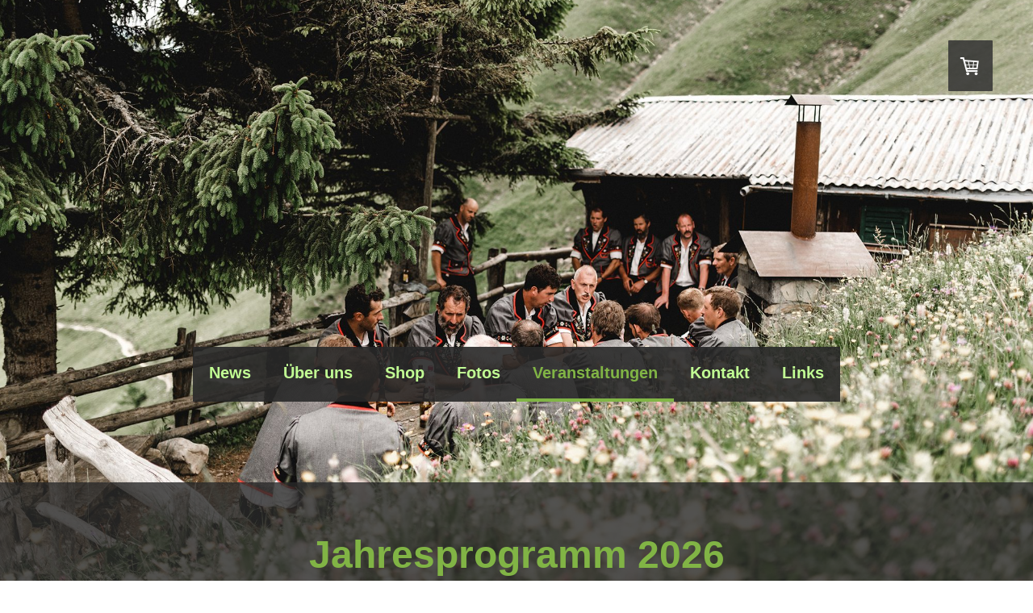

--- FILE ---
content_type: text/html; charset=UTF-8
request_url: https://www.jodlerklubwiesenberg.ch/veranstaltungen/
body_size: 8069
content:
<!DOCTYPE html>
<html lang="de-DE"><head>
    <meta charset="utf-8"/>
    <link rel="dns-prefetch preconnect" href="https://u.jimcdn.com/" crossorigin="anonymous"/>
<link rel="dns-prefetch preconnect" href="https://assets.jimstatic.com/" crossorigin="anonymous"/>
<link rel="dns-prefetch preconnect" href="https://image.jimcdn.com" crossorigin="anonymous"/>
<link rel="dns-prefetch preconnect" href="https://fonts.jimstatic.com" crossorigin="anonymous"/>
<meta name="viewport" content="width=device-width, initial-scale=1"/>
<meta http-equiv="X-UA-Compatible" content="IE=edge"/>
<meta name="description" content=""/>
<meta name="robots" content="index, follow, archive"/>
<meta property="st:section" content=""/>
<meta name="generator" content="Jimdo Creator"/>
<meta name="twitter:title" content="Jahresprogramm 2026"/>
<meta name="twitter:description" content="24. Januar Gastauftritt JK Blapbach, Trubschachen 28. Februar Privatanlass 15. April Gastauftritt Stanser Musiktage 18. April Gastauftritt JK Heimelig, Goldingen 17. Mai 30 Jahre Berggasthaus Edelwyss, Weissenbergen 22./29. Mai Privantanlass 7. Juni Doppelkonzert mit Shanty-Chor SGV, Luzern 27. Juni Volkskulturfest Obwald, Giswil 26. Juli Jodlermesse Wirzweli 6. September Jodlermesse Wiesenberg, anschliessend Chilbi im Alpenhof 12. September Trachtenchilbi, Engelberg"/>
<meta name="twitter:card" content="summary_large_image"/>
<meta property="og:url" content="http://www.jodlerklubwiesenberg.ch/veranstaltungen/"/>
<meta property="og:title" content="Jahresprogramm 2026"/>
<meta property="og:description" content="24. Januar Gastauftritt JK Blapbach, Trubschachen 28. Februar Privatanlass 15. April Gastauftritt Stanser Musiktage 18. April Gastauftritt JK Heimelig, Goldingen 17. Mai 30 Jahre Berggasthaus Edelwyss, Weissenbergen 22./29. Mai Privantanlass 7. Juni Doppelkonzert mit Shanty-Chor SGV, Luzern 27. Juni Volkskulturfest Obwald, Giswil 26. Juli Jodlermesse Wirzweli 6. September Jodlermesse Wiesenberg, anschliessend Chilbi im Alpenhof 12. September Trachtenchilbi, Engelberg"/>
<meta property="og:type" content="website"/>
<meta property="og:locale" content="de_DE"/>
<meta property="og:site_name" content="jodlerklubwiesenbergs jimdo page!"/>
<meta name="twitter:image" content="https://image.jimcdn.com/cdn-cgi/image/width=2000%2Cheight=1500%2Cfit=contain%2Cformat=jpg%2C/app/cms/storage/image/path/s0078a0ac42105c4b/backgroundarea/i6d785636361e65ee/version/1720876870/image.jpg"/>
<meta property="og:image" content="https://image.jimcdn.com/cdn-cgi/image/width=2000%2Cheight=1500%2Cfit=contain%2Cformat=jpg%2C/app/cms/storage/image/path/s0078a0ac42105c4b/backgroundarea/i6d785636361e65ee/version/1720876870/image.jpg"/>
<meta property="og:image:width" content="2000"/>
<meta property="og:image:height" content="1500"/>
<meta property="og:image:secure_url" content="https://image.jimcdn.com/cdn-cgi/image/width=2000%2Cheight=1500%2Cfit=contain%2Cformat=jpg%2C/app/cms/storage/image/path/s0078a0ac42105c4b/backgroundarea/i6d785636361e65ee/version/1720876870/image.jpg"/><title>Jahresprogramm 2026 - jodlerklubwiesenbergs jimdo page!</title>
<link rel="icon" type="image/png" href="[data-uri]"/>
    <link rel="alternate" type="application/rss+xml" title="Blog" href="https://www.jodlerklubwiesenberg.ch/rss/blog"/>    
<link rel="canonical" href="https://www.jodlerklubwiesenberg.ch/veranstaltungen/"/>

        <script src="https://assets.jimstatic.com/ckies.js.865e7e29143a563466bd.js"></script>

        <script src="https://assets.jimstatic.com/cookieControl.js.05068c522913fc506a64.js"></script>
    <script>window.CookieControlSet.setToOff();</script>

    <style>html,body{margin:0}.hidden{display:none}.n{padding:5px}#cc-website-title a {text-decoration: none}.cc-m-image-align-1{text-align:left}.cc-m-image-align-2{text-align:right}.cc-m-image-align-3{text-align:center}</style>

        <link href="https://u.jimcdn.com/cms/o/s0078a0ac42105c4b/layout/dm_6f4db5e4bdf81925a453f2109fd13e44/css/layout.css?t=1764597620" rel="stylesheet" type="text/css" id="jimdo_layout_css"/>
<script>     /* <![CDATA[ */     /*!  loadCss [c]2014 @scottjehl, Filament Group, Inc.  Licensed MIT */     window.loadCSS = window.loadCss = function(e,n,t){var r,l=window.document,a=l.createElement("link");if(n)r=n;else{var i=(l.body||l.getElementsByTagName("head")[0]).childNodes;r=i[i.length-1]}var o=l.styleSheets;a.rel="stylesheet",a.href=e,a.media="only x",r.parentNode.insertBefore(a,n?r:r.nextSibling);var d=function(e){for(var n=a.href,t=o.length;t--;)if(o[t].href===n)return e.call(a);setTimeout(function(){d(e)})};return a.onloadcssdefined=d,d(function(){a.media=t||"all"}),a};     window.onloadCSS = function(n,o){n.onload=function(){n.onload=null,o&&o.call(n)},"isApplicationInstalled"in navigator&&"onloadcssdefined"in n&&n.onloadcssdefined(o)}     /* ]]> */ </script>     <script>
// <![CDATA[
onloadCSS(loadCss('https://assets.jimstatic.com/web.css.0732c147b7adfbb7c932a67d78765812.css') , function() {
    this.id = 'jimdo_web_css';
});
// ]]>
</script>
<link href="https://assets.jimstatic.com/web.css.0732c147b7adfbb7c932a67d78765812.css" rel="preload" as="style"/>
<noscript>
<link href="https://assets.jimstatic.com/web.css.0732c147b7adfbb7c932a67d78765812.css" rel="stylesheet"/>
</noscript>
    <script>
    //<![CDATA[
        var jimdoData = {"isTestserver":false,"isLcJimdoCom":false,"isJimdoHelpCenter":false,"isProtectedPage":false,"cstok":"","cacheJsKey":"a696674d4c92f468fb8c962458f373cd72fe7ea7","cacheCssKey":"a696674d4c92f468fb8c962458f373cd72fe7ea7","cdnUrl":"https:\/\/assets.jimstatic.com\/","minUrl":"https:\/\/assets.jimstatic.com\/app\/cdn\/min\/file\/","authUrl":"https:\/\/a.jimdo.com\/","webPath":"https:\/\/www.jodlerklubwiesenberg.ch\/","appUrl":"https:\/\/a.jimdo.com\/","cmsLanguage":"de_DE","isFreePackage":false,"mobile":false,"isDevkitTemplateUsed":true,"isTemplateResponsive":true,"websiteId":"s0078a0ac42105c4b","pageId":1253227156,"packageId":2,"shop":{"deliveryTimeTexts":{"1":"3 - 5 Tage Lieferzeit","2":"6 - 10 Tage Lieferzeit","3":"10 - 30 Tage Lieferzeit"},"checkoutButtonText":"Zur Kasse","isReady":true,"currencyFormat":{"pattern":"\u00a4 #,##0.00;\u00a4-#,##0.00","convertedPattern":"$ #,##0.00","symbols":{"GROUPING_SEPARATOR":" ","DECIMAL_SEPARATOR":".","CURRENCY_SYMBOL":"CHF"}},"currencyLocale":"de_CH"},"tr":{"gmap":{"searchNotFound":"Die angegebene Adresse konnte nicht gefunden werden.","routeNotFound":"Die Anfahrtsroute konnte nicht berechnet werden. M\u00f6gliche Gr\u00fcnde: Die Startadresse ist zu ungenau oder zu weit von der Zieladresse entfernt."},"shop":{"checkoutSubmit":{"next":"N\u00e4chster Schritt","wait":"Bitte warten"},"paypalError":"Da ist leider etwas schiefgelaufen. Bitte versuche es erneut!","cartBar":"Zum Warenkorb","maintenance":"Dieser Shop ist vor\u00fcbergehend leider nicht erreichbar. Bitte probieren Sie es sp\u00e4ter noch einmal.","addToCartOverlay":{"productInsertedText":"Der Artikel wurde dem Warenkorb hinzugef\u00fcgt.","continueShoppingText":"Weiter einkaufen","reloadPageText":"neu laden"},"notReadyText":"Dieser Shop ist noch nicht vollst\u00e4ndig eingerichtet.","numLeftText":"Mehr als {:num} Exemplare dieses Artikels sind z.Z. leider nicht verf\u00fcgbar.","oneLeftText":"Es ist leider nur noch ein Exemplar dieses Artikels verf\u00fcgbar."},"common":{"timeout":"Es ist ein Fehler aufgetreten. Die von dir ausgew\u00e4hlte Aktion wurde abgebrochen. Bitte versuche es in ein paar Minuten erneut."},"form":{"badRequest":"Es ist ein Fehler aufgetreten: Die Eingaben konnten leider nicht \u00fcbermittelt werden. Bitte versuche es sp\u00e4ter noch einmal!"}},"jQuery":"jimdoGen002","isJimdoMobileApp":false,"bgConfig":{"id":14265556,"type":"slideshow","options":{"fixed":true,"speed":9},"images":[{"id":4738293956,"url":"https:\/\/image.jimcdn.com\/cdn-cgi\/image\/width=2000%2Cheight=1500%2Cfit=contain%2Cformat=jpg%2C\/app\/cms\/storage\/image\/path\/s0078a0ac42105c4b\/backgroundarea\/i6d785636361e65ee\/version\/1720876870\/image.jpg","altText":"","focalPointX":45.1875,"focalPointY":96.4260727611940211545515921898186206817626953125},{"id":4738294156,"url":"https:\/\/image.jimcdn.com\/cdn-cgi\/image\/width=2000%2Cheight=1500%2Cfit=contain%2Cformat=jpg%2C\/app\/cms\/storage\/image\/path\/s0078a0ac42105c4b\/backgroundarea\/i945b4e0759a64007\/version\/1720876992\/image.jpg","altText":"","focalPointX":50.18749999999999289457264239899814128875732421875,"focalPointY":98.664878731343293338795774616301059722900390625},{"id":4738294256,"url":"https:\/\/image.jimcdn.com\/cdn-cgi\/image\/width=2000%2Cheight=1500%2Cfit=contain%2Cformat=jpg%2C\/app\/cms\/storage\/image\/path\/s0078a0ac42105c4b\/backgroundarea\/i27e8219e292e4ed5\/version\/1720876900\/image.jpg","altText":"","focalPointX":48.6875,"focalPointY":99.4111473880597031893557868897914886474609375},{"id":4738294356,"url":"https:\/\/image.jimcdn.com\/cdn-cgi\/image\/width=2000%2Cheight=1500%2Cfit=contain%2Cformat=jpg%2C\/app\/cms\/storage\/image\/path\/s0078a0ac42105c4b\/backgroundarea\/idb71137971c54cb3\/version\/1720876999\/image.jpg","altText":"","focalPointX":49.6875,"focalPointY":98.664878731343293338795774616301059722900390625},{"id":4738295456,"url":"https:\/\/image.jimcdn.com\/cdn-cgi\/image\/width=2000%2Cheight=1500%2Cfit=contain%2Cformat=jpg%2C\/app\/cms\/storage\/image\/path\/s0078a0ac42105c4b\/backgroundarea\/i383b48b7834f89c6\/version\/1720877008\/image.jpg","altText":"","focalPointX":48.1875,"focalPointY":99.4111473880597031893557868897914886474609375},{"id":4738295556,"url":"https:\/\/image.jimcdn.com\/cdn-cgi\/image\/width=2000%2Cheight=1500%2Cfit=contain%2Cformat=jpg%2C\/app\/cms\/storage\/image\/path\/s0078a0ac42105c4b\/backgroundarea\/i3b5f591423353c97\/version\/1720877020\/image.jpg","altText":"","focalPointX":73.1875,"focalPointY":80.0081623134328339119747397489845752716064453125},{"id":5288933456,"url":"https:\/\/image.jimcdn.com\/cdn-cgi\/image\/\/app\/cms\/storage\/image\/path\/s0078a0ac42105c4b\/backgroundarea\/iad8dc25774b3b3f0\/version\/1720877027\/image.jpg","altText":"","focalPointX":52.653077411167515720080700702965259552001953125,"focalPointY":98.0078125},{"id":5423061456,"url":"https:\/\/image.jimcdn.com\/cdn-cgi\/image\/\/app\/cms\/storage\/image\/path\/s0078a0ac42105c4b\/backgroundarea\/idf061c82da76fdd8\/version\/1749812890\/image.jpg","altText":""},{"id":5430074256,"url":"https:\/\/image.jimcdn.com\/cdn-cgi\/image\/\/app\/cms\/storage\/image\/path\/s0078a0ac42105c4b\/backgroundarea\/i0f3c62778a729bc0\/version\/1756818403\/image.jpg","altText":""},{"id":5437668256,"url":"https:\/\/image.jimcdn.com\/cdn-cgi\/image\/\/app\/cms\/storage\/image\/path\/s0078a0ac42105c4b\/backgroundarea\/ida677528ccbb9cad\/version\/1764597620\/image.jpg","altText":""},{"id":5437668356,"url":"https:\/\/image.jimcdn.com\/cdn-cgi\/image\/\/app\/cms\/storage\/image\/path\/s0078a0ac42105c4b\/backgroundarea\/id1db99cc3f3f7e1a\/version\/1764597620\/image.jpg","altText":""}]},"bgFullscreen":null,"responsiveBreakpointLandscape":767,"responsiveBreakpointPortrait":480,"copyableHeadlineLinks":false,"tocGeneration":false,"googlemapsConsoleKey":false,"loggingForAnalytics":false,"loggingForPredefinedPages":false,"isFacebookPixelIdEnabled":false,"userAccountId":"32484426-03f9-4bec-8ec5-dc3d1c0019ef"};
    // ]]>
</script>

     <script> (function(window) { 'use strict'; var regBuff = window.__regModuleBuffer = []; var regModuleBuffer = function() { var args = [].slice.call(arguments); regBuff.push(args); }; if (!window.regModule) { window.regModule = regModuleBuffer; } })(window); </script>
    <script src="https://assets.jimstatic.com/web.js.9116b46b92b1358798e9.js" async="true"></script>
    <script src="https://assets.jimstatic.com/at.js.4414d972ea768b46a7c9.js"></script>
    

</head>

<body class="body cc-page j-has-shop j-m-gallery-styles j-m-video-styles j-m-hr-styles j-m-header-styles j-m-text-styles j-m-emotionheader-styles j-m-htmlCode-styles j-m-rss-styles j-m-form-styles-disabled j-m-table-styles j-m-textWithImage-styles j-m-downloadDocument-styles j-m-imageSubtitle-styles j-m-flickr-styles j-m-googlemaps-styles j-m-blogSelection-styles-disabled j-m-comment-styles-disabled j-m-jimdo-styles j-m-profile-styles j-m-guestbook-styles j-m-promotion-styles j-m-twitter-styles j-m-hgrid-styles j-m-shoppingcart-styles j-m-catalog-styles j-m-product-styles-disabled j-m-facebook-styles j-m-sharebuttons-styles j-m-formnew-styles-disabled j-m-callToAction-styles j-m-turbo-styles j-m-spacing-styles j-m-googleplus-styles j-m-dummy-styles j-m-search-styles j-m-booking-styles j-m-socialprofiles-styles j-footer-styles cc-pagemode-default cc-content-parent" id="page-1253227156">

<div id="cc-inner" class="cc-content-parent">

<div class="jtpl-background-area" background-area=""></div>

<input type="checkbox" id="jtpl-navigation-checkbox" class="jtpl-navigation-checkbox"/><!-- _main.sass --><div class="jtpl-main cc-content-parent">

  <!-- _header.sass -->
  <div class="jtpl-head-section">

    <section class="jtpl-header alignment-options"><div class="jtpl-header__inner">
        <div class="jtpl-header__logo">
          
        </div>
        <div class="jtpl-header__headline">
          
        </div>
      </div>

      <!-- _nav-toggle-control.sass -->
      <div class="jtpl-navigation-icon-wrapper">
        <label for="jtpl-navigation-checkbox" class="jtpl-navigation-icon-wrapper__label">
          <span class="jtpl-navigation__borders navigation-colors__menu-icon"></span>
        </label>
      </div>
      <!-- _nav-toggle-control.sass -->

      <!-- _nav-desktop.sass -->
      <nav class="jtpl-navigation navigation-colors navigation-alignment"><div data-container="navigation"><div class="j-nav-variant-nested"><ul class="cc-nav-level-0 j-nav-level-0"><li id="cc-nav-view-489542056" class="jmd-nav__list-item-0"><a href="/" data-link-title="News">News</a></li><li id="cc-nav-view-1253226256" class="jmd-nav__list-item-0 j-nav-has-children"><a href="/über-uns/" data-link-title="Über uns">Über uns</a><span data-navi-toggle="cc-nav-view-1253226256" class="jmd-nav__toggle-button"></span></li><li id="cc-nav-view-1253229556" class="jmd-nav__list-item-0"><a href="/shop/" data-link-title="Shop">Shop</a></li><li id="cc-nav-view-1253226356" class="jmd-nav__list-item-0 j-nav-has-children"><a href="/fotos/" data-link-title="Fotos">Fotos</a><span data-navi-toggle="cc-nav-view-1253226356" class="jmd-nav__toggle-button"></span></li><li id="cc-nav-view-1253227156" class="jmd-nav__list-item-0 cc-nav-current j-nav-current jmd-nav__item--current"><a href="/veranstaltungen/" data-link-title="Veranstaltungen" class="cc-nav-current j-nav-current jmd-nav__link--current">Veranstaltungen</a></li><li id="cc-nav-view-1254828856" class="jmd-nav__list-item-0"><a href="/kontakt-1/" data-link-title="Kontakt">Kontakt</a></li><li id="cc-nav-view-1253227256" class="jmd-nav__list-item-0"><a href="/links/" data-link-title="Links">Links</a></li></ul></div></div>
      </nav><!-- END _nav-desktop.sass --><!-- _nav-mobile.sass --><nav class="jtpl-mobile-navigation"><div data-container="navigation"><div class="j-nav-variant-nested"><ul class="cc-nav-level-0 j-nav-level-0"><li id="cc-nav-view-489542056" class="jmd-nav__list-item-0"><a href="/" data-link-title="News">News</a></li><li id="cc-nav-view-1253226256" class="jmd-nav__list-item-0 j-nav-has-children"><a href="/über-uns/" data-link-title="Über uns">Über uns</a><span data-navi-toggle="cc-nav-view-1253226256" class="jmd-nav__toggle-button"></span><ul class="cc-nav-level-1 j-nav-level-1"><li id="cc-nav-view-1253227856" class="jmd-nav__list-item-1"><a href="/über-uns/mitglieder/" data-link-title="Mitglieder">Mitglieder</a></li><li id="cc-nav-view-1253227956" class="jmd-nav__list-item-1"><a href="/über-uns/dirigenten/" data-link-title="Dirigenten">Dirigenten</a></li><li id="cc-nav-view-1253228056" class="jmd-nav__list-item-1"><a href="/über-uns/vorstand/" data-link-title="Vorstand">Vorstand</a></li><li id="cc-nav-view-1253228156" class="jmd-nav__list-item-1"><a href="/über-uns/fanclub/" data-link-title="Fanclub">Fanclub</a></li><li id="cc-nav-view-1253227756" class="jmd-nav__list-item-1 j-nav-has-children"><a href="/über-uns/geschichte/" data-link-title="Geschichte">Geschichte</a><span data-navi-toggle="cc-nav-view-1253227756" class="jmd-nav__toggle-button"></span><ul class="cc-nav-level-2 j-nav-level-2"><li id="cc-nav-view-1253229956" class="jmd-nav__list-item-2"><a href="/über-uns/geschichte/ewigi-liäbi/" data-link-title="Ewigi Liäbi">Ewigi Liäbi</a></li><li id="cc-nav-view-1253230056" class="jmd-nav__list-item-2"><a href="/über-uns/geschichte/das-feyr-vo-dr-sehnsucht/" data-link-title="Das Feyr vo dr Sehnsucht">Das Feyr vo dr Sehnsucht</a></li></ul></li></ul></li><li id="cc-nav-view-1253229556" class="jmd-nav__list-item-0"><a href="/shop/" data-link-title="Shop">Shop</a></li><li id="cc-nav-view-1253226356" class="jmd-nav__list-item-0 j-nav-has-children"><a href="/fotos/" data-link-title="Fotos">Fotos</a><span data-navi-toggle="cc-nav-view-1253226356" class="jmd-nav__toggle-button"></span><ul class="cc-nav-level-1 j-nav-level-1"><li id="cc-nav-view-1455188856" class="jmd-nav__list-item-1"><a href="/fotos/2024-auftritt-fischen/" data-link-title="2024 Auftritt Fischen">2024 Auftritt Fischen</a></li><li id="cc-nav-view-1450578956" class="jmd-nav__list-item-1"><a href="/fotos/2022-ausflug-gental/" data-link-title="2022 Ausflug Gental">2022 Ausflug Gental</a></li><li id="cc-nav-view-1450579056" class="jmd-nav__list-item-1"><a href="/fotos/2022-jodlerfest-andermatt/" data-link-title="2022 Jodlerfest Andermatt">2022 Jodlerfest Andermatt</a></li><li id="cc-nav-view-1450515156" class="jmd-nav__list-item-1"><a href="/fotos/2018-ausflug-glarnerland-1/" data-link-title="2018 Ausflug Glarnerland">2018 Ausflug Glarnerland</a></li><li id="cc-nav-view-1365245356" class="jmd-nav__list-item-1"><a href="/fotos/2017-fischen-im-allgäu/" data-link-title="2017 Fischen im Allgäu">2017 Fischen im Allgäu</a></li><li id="cc-nav-view-1365244356" class="jmd-nav__list-item-1"><a href="/fotos/2017-gold-und-platin-award/" data-link-title="2017 Gold und Platin Award">2017 Gold und Platin Award</a></li><li id="cc-nav-view-1296691756" class="jmd-nav__list-item-1"><a href="/fotos/2017-eidg-jodlerfest-brig/" data-link-title="2017 Eidg. Jodlerfest Brig">2017 Eidg. Jodlerfest Brig</a></li><li id="cc-nav-view-1292167556" class="jmd-nav__list-item-1"><a href="/fotos/2017-wiesen-berg-röseli-picknick/" data-link-title="2017 Wiesen-Berg-Röseli-Picknick">2017 Wiesen-Berg-Röseli-Picknick</a></li><li id="cc-nav-view-1183740456" class="jmd-nav__list-item-1"><a href="/fotos/2015-goldene-schallplatte/" data-link-title="2015 Goldene Schallplatte">2015 Goldene Schallplatte</a></li><li id="cc-nav-view-1182288356" class="jmd-nav__list-item-1"><a href="/fotos/2014-ausflug-glarnerland/" data-link-title="2014 Ausflug Glarnerland">2014 Ausflug Glarnerland</a></li><li id="cc-nav-view-1181970556" class="jmd-nav__list-item-1"><a href="/fotos/2014-wiesen-berg-röseli-picknick/" data-link-title="2014 Wiesen-Berg-Röseli-Picknick">2014 Wiesen-Berg-Röseli-Picknick</a></li><li id="cc-nav-view-1179310556" class="jmd-nav__list-item-1"><a href="/fotos/2013-ausflug-nach-schöllang/" data-link-title="2013 Ausflug nach Schöllang">2013 Ausflug nach Schöllang</a></li><li id="cc-nav-view-1179310156" class="jmd-nav__list-item-1"><a href="/fotos/2013-bergmesse-schellenfluh/" data-link-title="2013 Bergmesse Schellenfluh">2013 Bergmesse Schellenfluh</a></li><li id="cc-nav-view-1178902656" class="jmd-nav__list-item-1"><a href="/fotos/2013-jodlerfest-wattwil/" data-link-title="2013 Jodlerfest Wattwil">2013 Jodlerfest Wattwil</a></li><li id="cc-nav-view-980418656" class="jmd-nav__list-item-1"><a href="/fotos/2011-saas-fee/" data-link-title="2011 Saas Fee">2011 Saas Fee</a></li><li id="cc-nav-view-980418556" class="jmd-nav__list-item-1"><a href="/fotos/2011-glarnerland/" data-link-title="2011 Glarnerland">2011 Glarnerland</a></li><li id="cc-nav-view-980416656" class="jmd-nav__list-item-1"><a href="/fotos/2010-eidg-jodlerfest-interlaken/" data-link-title="2010 Eidg. Jodlerfest Interlaken">2010 Eidg. Jodlerfest Interlaken</a></li><li id="cc-nav-view-980418456" class="jmd-nav__list-item-1"><a href="/fotos/2010-über-stock-und-stei/" data-link-title="2010 Über Stock und Stei">2010 Über Stock und Stei</a></li><li id="cc-nav-view-489541656" class="jmd-nav__list-item-1"><a href="/fotos/2010-expo-shanghei/" data-link-title="2010 Expo Shanghei">2010 Expo Shanghei</a></li><li id="cc-nav-view-980418356" class="jmd-nav__list-item-1"><a href="/fotos/2010-hindelang/" data-link-title="2010 Hindelang">2010 Hindelang</a></li><li id="cc-nav-view-980418256" class="jmd-nav__list-item-1"><a href="/fotos/2009-zermatt/" data-link-title="2009 Zermatt">2009 Zermatt</a></li><li id="cc-nav-view-980418156" class="jmd-nav__list-item-1"><a href="/fotos/2009-ch-hits-finale/" data-link-title="2009 CH-Hits Finale">2009 CH-Hits Finale</a></li><li id="cc-nav-view-980418056" class="jmd-nav__list-item-1"><a href="/fotos/2009-ch-hits/" data-link-title="2009 CH-Hits">2009 CH-Hits</a></li><li id="cc-nav-view-980417956" class="jmd-nav__list-item-1"><a href="/fotos/2009-älplerchilbi/" data-link-title="2009 Älplerchilbi">2009 Älplerchilbi</a></li><li id="cc-nav-view-980417856" class="jmd-nav__list-item-1"><a href="/fotos/2008-prix-walo/" data-link-title="2008 Prix Walo">2008 Prix Walo</a></li><li id="cc-nav-view-980417756" class="jmd-nav__list-item-1"><a href="/fotos/2008-ch-hits/" data-link-title="2008 CH-Hits">2008 CH-Hits</a></li><li id="cc-nav-view-980417656" class="jmd-nav__list-item-1"><a href="/fotos/2007-mexiko/" data-link-title="2007 Mexiko">2007 Mexiko</a></li><li id="cc-nav-view-980417556" class="jmd-nav__list-item-1"><a href="/fotos/2007-cd-taufe/" data-link-title="2007 CD-Taufe">2007 CD-Taufe</a></li><li id="cc-nav-view-980417456" class="jmd-nav__list-item-1"><a href="/fotos/2007-benissimo/" data-link-title="2007 Benissimo">2007 Benissimo</a></li><li id="cc-nav-view-491019956" class="jmd-nav__list-item-1"><a href="/fotos/videos/" data-link-title="Videos">Videos</a></li><li id="cc-nav-view-489541356" class="jmd-nav__list-item-1"><a href="/fotos/download/" data-link-title="Download">Download</a></li></ul></li><li id="cc-nav-view-1253227156" class="jmd-nav__list-item-0 cc-nav-current j-nav-current jmd-nav__item--current"><a href="/veranstaltungen/" data-link-title="Veranstaltungen" class="cc-nav-current j-nav-current jmd-nav__link--current">Veranstaltungen</a></li><li id="cc-nav-view-1254828856" class="jmd-nav__list-item-0"><a href="/kontakt-1/" data-link-title="Kontakt">Kontakt</a></li><li id="cc-nav-view-1253227256" class="jmd-nav__list-item-0"><a href="/links/" data-link-title="Links">Links</a></li></ul></div></div>
      </nav><!-- END _nav-mobile.sass --></section>
</div>
  <!-- END _header.sass -->

  <!-- _nav-subnav.sass -->
  <nav class="jtpl-subnavigation subnavigation-colors"><div class="jtpl-subnavigation-2 jtpl-subnavigation__inner alignment-options">
      <div data-container="navigation"><div class="j-nav-variant-nested"></div></div>
    </div>
    <div class="jtpl-subnavigation-3">
      <div class="jtpl-subnavigation__inner alignment-options">
        <div data-container="navigation"><div class="j-nav-variant-nested"></div></div>
      </div>
    </div>
  </nav><!-- END _nav-subnav.sass --><!-- _section-main.sass --><section class="jtpl-section-main content-options-box cc-content-parent"><div class="jtpl-section-main__inner alignment-options cc-content-parent">

      <div class="jtpl-content content-options-inner cc-content-parent">
        <div id="content_area" data-container="content"><div id="content_start"></div>
        
        <div id="cc-matrix-1595147656"><div id="cc-m-6755157356" class="j-module n j-header "><h1 class="" id="cc-m-header-6755157356">Jahresprogramm 2026</h1></div><div id="cc-m-8281305756" class="j-module n j-hr ">    <hr/>
</div><div id="cc-m-8406458556" class="j-module n j-text "><p>
    <strong>24. Januar</strong>
</p>

<p>
    Gastauftritt JK Blapbach, Trubschachen
</p>

<p>
     
</p>

<p>
    <span style="font-weight: 700 !important;">28. Februar</span>
</p>

<p>
    Privatanlass
</p>

<p>
     
</p>

<p>
    <span style="font-weight: 700 !important;">15. April</span>
</p>

<p>
    Gastauftritt Stanser Musiktage
</p>

<p>
     
</p>

<p>
    <span style="font-weight: 700 !important;">18. April</span>
</p>

<p>
    Gastauftritt JK Heimelig, Goldingen
</p>

<p>
     
</p>

<p>
    <span style="font-weight: 700 !important;">17. Mai</span>
</p>

<p>
    30 Jahre Berggasthaus Edelwyss, Weissenbergen
</p>

<p>
     
</p>

<p>
    <strong>22./29. Mai</strong>
</p>

<p>
    Privantanlass
</p>

<p>
      
</p>

<p>
    <span style="font-weight: 700 !important;">7. Juni</span>
</p>

<p>
    Doppelkonzert mit Shanty-Chor SGV, Luzern
</p>

<p>
     
</p>

<p>
    <b>27. Juni</b>
</p>

<p>
    Volkskulturfest Obwald, Giswil
</p>

<p>
     
</p>

<p>
    <span style="font-weight: 700 !important;">26. Juli</span>
</p>

<p>
    Jodlermesse Wirzweli
</p>

<p>
     
</p>

<p>
    <strong>6. September</strong>
</p>

<p>
    Jodlermesse  Wiesenberg, anschliessend Chilbi im Alpenhof
</p>

<p>
     
</p>

<p>
    <span style="font-weight: 700 !important;">12. September</span>
</p>

<p>
    Trachtenchilbi, Engelberg
</p></div><div id="cc-m-8406459156" class="j-module n j-hr ">    <hr/>
</div><div id="cc-m-8281305656" class="j-module n j-spacing ">
    <div class="cc-m-spacer" style="height: 50px;">
    
</div>

</div></div>
        
        </div>
      </div>
    </div>
  </section><!-- END _section-main.sass --><!-- _sidebar.sass --><section class="jtpl-sidebar sidebar-options-box"><div class="jtpl-sidebar__inner alignment-options sidebar-options-inner">
      <div data-container="sidebar"><div id="cc-matrix-669197156"></div></div>
    </div>
  </section><!-- END _sidebar.sass --><!-- _footer.sass --><section class="jtpl-footer footer-options"><div class="jtpl-footer__inner alignment-options">
      <div id="contentfooter" data-container="footer">

    
    <div class="j-meta-links">
        <a href="//www.jodlerklubwiesenberg.ch/j/privacy">Datenschutz</a> | <a href="/sitemap/">Sitemap</a>    </div>

    <div class="j-admin-links">
            
    <span class="loggedout">
        <a rel="nofollow" id="login" href="/login">Anmelden</a>
    </span>

<span class="loggedin">
    <a rel="nofollow" id="logout" target="_top" href="https://cms.e.jimdo.com/app/cms/logout.php">
        Abmelden    </a>
    |
    <a rel="nofollow" id="edit" target="_top" href="https://a.jimdo.com/app/auth/signin/jumpcms/?page=1253227156">Bearbeiten</a>
</span>
        </div>

    
</div>

    </div>
  </section><!-- END _footer.sass --><!-- END _cart.sass --><div class="jtpl-cart">
    <div id="cc-sidecart-wrapper"><script>// <![CDATA[

    window.regModule("sidebar_shoppingcart", {"variant":"default","currencyLocale":"de_CH","currencyFormat":{"pattern":"\u00a4 #,##0.00;\u00a4-#,##0.00","convertedPattern":"$ #,##0.00","symbols":{"GROUPING_SEPARATOR":" ","DECIMAL_SEPARATOR":".","CURRENCY_SYMBOL":"CHF"}},"tr":{"cart":{"subtotalText":"Zwischensumme","emptyBasketText":"Ihr Warenkorb ist leer."}}});
// ]]>
</script></div>
  </div>
  <!-- END _cart.sass -->

</div>
<!-- END _main.sass -->
</div>    <script type="text/javascript">
//<![CDATA[
addAutomatedTracking('creator.website', track_anon);
//]]>
</script>
    
<div id="loginbox" class="hidden">

    <div id="loginbox-header">

    <a class="cc-close" title="Dieses Element zuklappen" href="#">zuklappen</a>

    <div class="c"></div>

</div>

<div id="loginbox-content">

        <div id="resendpw"></div>

        <div id="loginboxOuter"></div>
    </div>
</div>
<div id="loginbox-darklayer" class="hidden"></div>
<script>// <![CDATA[

    window.regModule("web_login", {"url":"https:\/\/www.jodlerklubwiesenberg.ch\/","pageId":1253227156});
// ]]>
</script>




</body>
</html>
